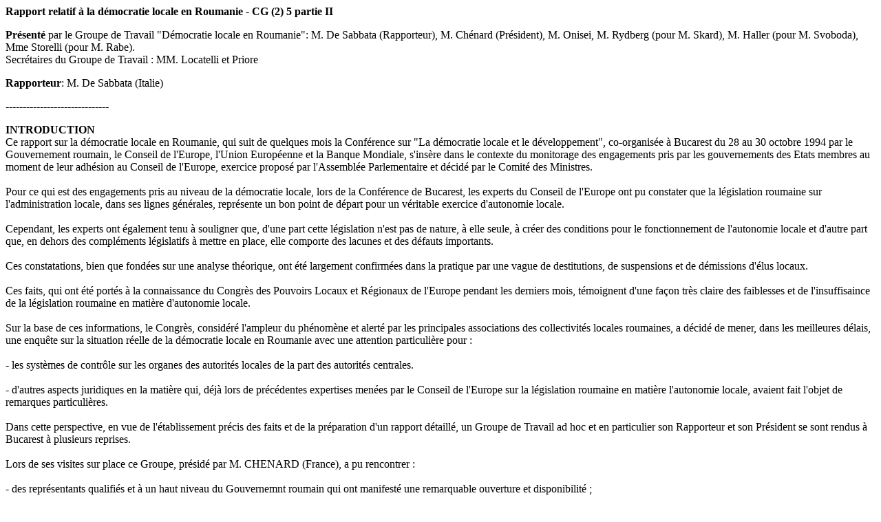

--- FILE ---
content_type: text/html;charset=UTF-8
request_url: https://rm.coe.int/rapport-relatif-a-la-democratie-locale-en-roumanie-30-mai-1er-juin-199/1680719cd7
body_size: 22153
content:
<html><head><title>Title</title><META http-equiv="Content-Type" content="text/html; charset=UTF-8"></head><body>  <p class="COE_Titre">
    <b>Rapport relatif à la démocratie locale en Roumanie - CG (2) 5 partie II</b>
  </p>
  <p>
    <b>Présenté </b>par le Groupe de Travail &quot;Démocratie locale en Roumanie&quot;: M. De Sabbata (Rapporteur), M. Chénard (Président), M. Onisei, M. Rydberg (pour M. Skard), M. Haller (pour M. Svoboda), Mme Storelli (pour M. Rabe).<br>Secrétaires du Groupe de Travail : MM. Locatelli et Priore
  </p>
  <p>
    <b>Rapporteur</b>: M. De Sabbata (Italie)<br>
  </p>
  <p>
    ------------------------------
  </p>
  <p>
    <b>INTRODUCTION</b><br>Ce rapport sur la démocratie locale en Roumanie, qui suit de quelques mois la Conférence sur &quot;La démocratie locale et le développement&quot;, co-organisée à Bucarest du 28 au 30 octobre 1994 par le Gouvernement roumain, le Conseil de l'Europe, l'Union Européenne et la Banque Mondiale, s'insère dans le contexte du monitorage des engagements pris par les gouvernements des Etats membres au moment de leur adhésion au Conseil de l'Europe, exercice proposé par l'Assemblée Parlementaire et décidé par le Comité des Ministres.<br><br>Pour ce qui est des engagements pris au niveau de la démocratie locale, lors de la Conférence de Bucarest, les experts du Conseil de l'Europe ont pu constater que la législation roumaine sur l'administration locale, dans ses lignes générales, représente un bon point de départ pour un véritable exercice d'autonomie locale.<br><br>Cependant, les experts ont également tenu à souligner que, d'une part cette législation n'est pas de nature, à elle seule, à créer des conditions pour le fonctionnement de l'autonomie locale et d'autre part que, en dehors des compléments législatifs à mettre en place, elle comporte des lacunes et des défauts importants.<br><br>Ces constatations, bien que fondées sur une analyse théorique, ont été largement confirmées dans la pratique par une vague de destitutions, de suspensions et de démissions d'élus locaux.<br><br>Ces faits, qui ont été portés à la connaissance du Congrès des Pouvoirs Locaux et Régionaux de l'Europe pendant les derniers mois, témoignent d'une façon très claire des faiblesses et de l'insuffisaince de la législation roumaine en matière d'autonomie locale.<br><br>Sur la base de ces informations, le Congrès, considéré l'ampleur du phénomène et alerté par les principales associations des collectivités locales roumaines, a décidé de mener, dans les meilleures délais, une enquête sur la situation réelle de la démocratie locale en Roumanie avec une attention particulière pour :<br><br>- les systèmes de contrôle sur les organes des autorités locales de la part des autorités centrales.<br><br>- d'autres aspects juridiques en la matière qui, déjà lors de précédentes expertises menées par le Conseil de l'Europe sur la législation roumaine en matière l'autonomie locale, avaient fait l'objet de remarques particulières.<br><br>Dans cette perspective, en vue de l'établissement précis des faits et de la préparation d'un rapport détaillé, un Groupe de Travail ad hoc et en particulier son Rapporteur et son Président se sont rendus à Bucarest à plusieurs reprises.<br><br>Lors de ses visites sur place ce Groupe, présidé par M. CHENARD (France), a pu rencontrer&nbsp;:<br><br>- des représentants qualifiés et à un haut niveau du Gouvernemnt roumain qui ont manifesté une remarquable ouverture et disponibilité ;<br><br>- des maires suspendus et destitués dont les cas avaient été sélectionnés par des experts juristes du Groupe de Travail, sur la base de questionnaires spécifiques, comme étant particulièrement significatifs des problèmes observés ;<br><br>- des représentants de l'Association des présidents des Judets de Roumanie et de la Fédération des municipalités roumaines.<br><br>Parallèlement à ces rencontres, les experts du Groupe de Travail ont accompli :<br><br>- une recherche approfondie auprès des instances de contentieux administratif et des autorités judiciaires roumaines concernées ;<br><br>- une étude de droit concernant la législation en vertu de laquelle ont été accomplis les actes de destitution et de suspension des organes élus de la part des autorités administratives centrales ;<br><br>- une analyse globale du cadre législatif roumain en matière d'autonomie locale qui, encore une fois, a mis en évidence l'absence de normes législatives en matière de finances locales, de propriété communale et régionale, de statut des élus locaux et du personnel local, de coopération intercommunale et de formation.<br><br>&nbsp;<br><b><br style=" font-weight:bold;">PARTIE I</b><br><b><br style=" font-weight:bold;">LE CONTROLE SUR LES ORGANES LOCAUX : LES EPISODES DE DESTITUTION, DE SUSPENSION ET DE DEMISSION DES MAIRES ROUMAINS</b><br><b><br style=" font-weight:bold;">I. LA SITUATION DE FACTO </b><br><br>Pendant la période de 1992 à 1995 les autorités administratives centrales roumaines ont destitué de leurs fonctions un grand nombre de maires et de conseillers locaux. D'autres maires ont été suspendus et d'autres encore ont présenté leur démission par écrit.<br><br>Cette situation peut être considérée dans le cadre général des organes élus lors des dernières éléctions locales en 1992 :<br><br>- nombre de maires élus en 1992 : 2951<br><br>- nombre de conseillers locaux élus en 1992 : 40178<br><br>Répartition des maires et des conseilleurs municipaux sortants par partis politiques<br>
  </p>
  <p>
    
  </p>
  <table cellspacing="0" border="0" width="90%" cellpadding="4">
    <tr>
      <td bgcolor="#ccd9ff" valign="top">
        <ul>
          <p align="center">
            <b>Partis</b>
          </p>
        </ul>
      </td>
      <td bgcolor="#ccd9ff" valign="top">
        <ul>
          <p align="center">
            <b>Conseillers municipaux</b>
          </p>
        </ul>
      </td>
      <td bgcolor="#ccd9ff" valign="top">
        <ul>
          <p align="center">
            <b>Maires</b>
          </p>
        </ul>
      </td>
    </tr>
    <tr>
      <td bgcolor="#ccd9ff" valign="top">
        <ul>
          <p align="left">
            Front du Salut Public<br><br>scindé par la suite en:
          </p>
        </ul>
      </td>
      <td valign="top">
        <ul>
          <p align="center">
            16.051
          </p>
        </ul>
      </td>
      <td valign="top">
        <ul>
          <p align="center">
            1.403
          </p>
        </ul>
      </td>
    </tr>
    <tr>
      <td bgcolor="#ccd9ff" valign="top">
        <ul>
          <p align="left">
            Parti Démocratique Social de Roumanie PDSR (Gouvernement)
          </p>
        </ul>
      </td>
      <td valign="top">
        <ul>
          <p align="center">
            -
          </p>
        </ul>
      </td>
      <td valign="top">
        <ul>
          <p align="center">
            502
          </p>
        </ul>
      </td>
    </tr>
    <tr>
      <td bgcolor="#ccd9ff" valign="top">
        <ul>
          <p align="left">
            Parti Démocrate PD (Opposition)
          </p>
        </ul>
      </td>
      <td valign="top">
        <ul>
          <p align="center">
            -
          </p>
        </ul>
      </td>
      <td valign="top">
        <ul>
          <p align="center">
            901
          </p>
        </ul>
      </td>
    </tr>
    <tr>
      <td bgcolor="#ccd9ff" valign="top">
        <ul>
          <p align="left">
            Convention Démocratique de Roumanie CDR ( Opposition)
          </p>
        </ul>
      </td>
      <td valign="top">
        <ul>
          <p align="center">
            8.337
          </p>
        </ul>
      </td>
      <td valign="top">
        <ul>
          <p align="center">
            255
          </p>
        </ul>
      </td>
    </tr>
    <tr>
      <td bgcolor="#ccd9ff" valign="top">
        <ul>
          <p align="left">
            Parti Agraire PDAR (Opposition)
          </p>
        </ul>
      </td>
      <td valign="top">
        <ul>
          <p align="center">
            4.532
          </p>
        </ul>
      </td>
      <td valign="top">
        <ul>
          <p align="center">
            70
          </p>
        </ul>
      </td>
    </tr>
    <tr>
      <td bgcolor="#ccd9ff" valign="top">
        <ul>
          <p align="left">
            Indépendants
          </p>
        </ul>
      </td>
      <td valign="top">
        <ul>
          <p align="center">
            2.743
          </p>
        </ul>
      </td>
      <td valign="top">
        <ul>
          <p align="center">
            670
          </p>
        </ul>
      </td>
    </tr>
    <tr>
      <td bgcolor="#ccd9ff" valign="top">
        <ul>
          <p align="left">
            Union Démocratique des Magyars UDMR (Opposition)
          </p>
        </ul>
      </td>
      <td valign="top">
        <ul>
          <p>
            2.606
          </p>
        </ul>
      </td>
      <td>
        <p>
          117
        </p>
      </td>
    </tr>
    <tr>
      <td bgcolor="#ccd9ff" valign="top">
        <p>
          Parti d'Unité Nationale Roumain PUNR (Gouvernement)
        </p>
      </td>
      <td>
        <p>
          1.510
        </p>
      </td>
      <td>
        <p>
          38
        </p>
      </td>
    </tr>
  </table>
  <p>
    <br>
    Les chiffres relatifs aux organes locaux qui ont subi une procédure de destitution ou de suspension, ou qui ont présenté spontanémment leurs démissions peuvent être ainsi résumés&nbsp;:<br><br>- nombre de maires ayant fait l'objet d'une enquête : 578 (20%)<br><br>- nombre des maires dont les Préfets a demandé la destitution : 205<br><br>- dont destitutés par le Gouvernement : 133 (4,8%)<br><br>- dont rétablis après recours auprès du contencieux administratif : 3<br><br>- dont appartenant aux partis au gouvernement : 17<br><br>- dont appartenant aux partis d'opposition ou indépendants : 116<br><br>- nombre de maires suspendus par les Préfets : environ 50 (2%)<br><br>- nombre de maires ayant démissionné : 264 (10%)<br><br>- nombre de conseillers locaux révoqués : 98 (0,22%)<br><br>&nbsp;<br><font color="#335499"><b><br style=" font-weight:bold; color:#335499;"></b></font><b><font color="#003333">II. LES TEXTES NORMATIFS ROUMAINS EN MATIERE D'AUTONOMIE LOCALE </font></b><font color="#003333"><br style=" color:#003333;"><b><br style=" font-weight:bold; color:#003333;">1. Avant-propos</b><br style=" color:#003333;"></font><br>D'un point de vue général, il faut observer que les raisons qui sont à la base des épisodes de destitution, de suspension et de démission d'un nombre aussi élévé d'élus locaux peuvent être expliquées par :<br><br>- la carence du cadre législatif roumain en matière d'autonomie locale ;<br><br>- la non conformité de certaines dispositions de la législation roumaine en matière d'autonomie locale avec les principes fondamentaux contenus dans la Charte européenne de l'autonomie locale ;<br><br>- une utilisation impropre de l'arsenal législatif existant de la part des autorités administratives centrales et judiciaires et dans certains cas non conformes aux principes de la Convention européenne des droits de l'homme ;<br><br>D'un point de vue pratique, il est important de remarquer que :<br><br>- la Constitution, la Loi sur l'administration publique locale n° 69/1991 et la Loi n° 70/1991 sur les élections locales, constituent les seuls textes normatifs actuellement en vigueur qui régissent directement le cadre général de l'organisation de la démocratie locale en Roumanie&nbsp;;<br><br>- en Roumanie, à l'heure actuelle, il n'existe pas encore de textes normatifs sur la propriété communale et régionale, sur les finances locales, sur les statuts et la formation des élus et des fonctionnaires locaux ;<br><br>- dans cette situation de carence législative il est très facile pour les élus locaux de commettre des erreurs dont l'appréciation est laissée aux représentants du Gouvernement, dans le cadre d'un pouvoir discrétionnaire presque absolu et de lois le légitimant ;<br><br>- aucune action systématique n'a été entreprise en action de formation ni des élus ni des fonctionnaires locaux, malgré les opportunités offertes par les institutions internationales.<br><font color="#335499"><b><br style=" font-weight:bold; color:#335499;"></b></font><b><font color="#003333">2. La Constitution</font></b><font color="#003333"><br style=" color:#003333;"></font><br>Les disposition de la Constitution en matière d'autonomie locale établissent que l'administration publique dans les unités administratives et territoriales, les communes et les villes, est fondée sur le principe de l'autonomie locale et sur celui de la décentralisation des services publics, <u>(article 119)</u>.<br><br>La Constitution prévoit que les organes locaux sont :<br><br>- les conseils locaux et les maires, élus dans les conditions de la loi, pour les communes et les villes ;<br><br>- les conseils départementaux, qui coordonnent l'activité des conseils communaux et des villes en vue de la mise en place des services publiques d'intérêt régional, pour les départements, <u>(articles 120 et 121)</u>.<br><br>Au niveau central périphérique la Constitution établie que le Gouvernement nomme un préfet dans chaque département et dans la municipalité de Bucarest.<br><br>Le préfet est le représentant du Gouvernement sur le plan local et il dirige les services publics décentralisés des ministères et des autres organes centraux dans les unités administratives territoriales, <u>(paragraphes 1, 2 et 3 de l'article 122)</u>.<br><br>Pour ce qui est du contrôle des autorités locales, la Constitution établie que le préfet peut attaquer devant l'instance de contentieux administratif, un acte du conseil départemental, du conseil local ou du maire, au cas où il considère l'acte illégal (art. 122, par. 4).<br><br>A ce propos il faut observer qu'il s'agit là d'un simple contrôle sur les actes et pas d'un contrôle sur les personnes.<br><font color="#335499"><b><br style=" font-weight:bold; color:#335499;"></b></font><b><font color="#003333">3. Les dispositions de la Loi sur l'administration publique locale n° 69/1991 relatives au contrôle des organes locaux</font></b><font color="#003333"><br style=" color:#003333;"></font><br>Etant donné que l'intérêt principal de ce rapport est représenté par la vague de destitutions, suspensions et démissions d'élus locaux roumains, dans ce paragraphe seront examinées essentiellement les dispositions concernant le contrôle sur les autorités locales de la part des autorités centrales.<br><br>Dans la Loi sur l'administration publique locale les principes concernant <u>le contrôle sur les actes des autorités locales sont énoncés dans les articles 12, 88, 100 litt.b et 101</u> ; par contre les principes concernant <u>le contrôle sur les personnes sont établis par les articles 33, 34, 35, 41 et 46</u>.<br><br>Les décisions de destitution et de suspension des élus locaux ont donc été adoptées en vertu des articles concernant le contrôle sur les personnes.<br><br>Les articles 34, aux litt. b et c, établissent en effet que le Conseil municipal peut être dissout et le maire destitué, par le biais d'une décision du Gouvernement suite à une proposition motivée du préfet, si ces organes : (...)<br><br>- adoptent des décisions contrevenant aux intérêts de l'Etat ou violent l'ordre de droit ;<br><br>- compromettent par mauvaise volonté les intérêts de la commune ou de la ville.<br><br>L'article 35 prévoit que les conseillers locaux peuvent être destitués selon la même procédure s'ils commettent des actes contraires à la Constitution et aux lois ou compromettent de mauvaise fois les intérêts de la commune ou de la ville.<br><br>L'article 46 de la Loi 69/1991 établi que le préfet peut déclarer la suspension du maire pendant une enquête de caractère judiciaire.<br><br>D'autre part, le statut des actes des collectivités locales ou régionales n'est clairement précisé nulle part. Il ne s'agit pas à proprement parler d'une lacune de la loi, mais cette absence de statut des actes des collectivités locales pourrait être considéré comme une zone d'ombre du droit roumain, dont l'éclaircissement pourrait apporter une contribution utile à la solution du problème qui nous occupe.<br><br>Suite à cette présentation synthétique des dispositions qui régissent le contrôle sur les collectivités locales, nous tenons ici, sans entrer dans une étude détaillée des dispositions précitées de la loi 69/91, à remarquer une particularité de la loi 69/91 que, pour notre part, nous considérons comme une incohérence.<br><br>En effet, la Constitution roumaine à l'article 122, comme nous l'avons vu, qui définit dans les grandes lignes le rôle des Préfets, traite à son paragraphe 4 de la possibilité pour le Préfet d'attaquer devant les tribunaux les actes des collectivités locales.<br><br>Par contre, <u>aucune mention n'est faite dans la Constitution à propos du contrôle sur les personnes et à une procédure de suspension ou de destitution des organes élus</u>.<br><br>En effet, l'existence dans la loi 69/91 à la fois de dispositions relatives au contrôle sur les actes (articles 12, 88, 100 lit.b et 101) et au contrôle sur les personnes (articles 33, 34, 35, 41 et 46) n'est pas incompatible avec le concept d'autonomie locale, mais, en règle générale, le contrôle exercé sur les personnes devrait être subsidiaire au contrôle exercé sur les actes, et même perçu comme une sorte d<u>'<i>extrema ratio</i></u>.<br><br>Nous pensons pouvoir affirmer que la loi 69/91 suit la même logique, puisque dans les dispositions générales de cette loi (Chapitre I), seul le contrôle des actes des collectivités locales est prévu par l'article 12, à l'exclusion d'une procédure de contrôle sur les personne.<br><br>C'est pourtant sur ce point que nous estimons que la législation roumaine souffre d'une certaine incohérence. Le contrôle le plus commun - qui devrait être prioritaire en ce sens d'une part qu'il est le moins attentatoire au principe de l'autonomie locale, et d'autre part suivant une interprétation systématique de la loi 69/91 -, <u>le contrôle sur les actes, implique pour les autorités administratives (en l'occurrence le Préfet), une procédure moins facile que le contrôle sur les personnes</u>.<br><br>En effet le contrôle sur les actes, s'il est initié par le Préfet conformément à la compétence que lui confèrent les articles 122 par. 4 de la Constitution, ainsi que 12 et 100 lit. b de la loi 69/91, et selon la procédure prévue par l'article 101 de la loi 69/91, dépend ensuite de la décision des tribunaux compétents.<br><br>Inversement, le contrôle sur les personnes est, conformément aux dispositions de l'article 34 et 41, exercé directement par l'autorité administrative, avec <i>a posteriori</i> une possibilité de recours pour les personnes concernées devant les tribunaux.<br><br>C'est ce caractère inversement proportionnel entre la lourdeur des procédures et l'ampleur de l'atteinte à l'autonomie locale que nous qualifions d'incohérence.<br><br>Nous comprenons dès lors -et l'étude de la pratique le montrera très clairement - que l'autorité administrative soit peu encline à utiliser la procédure la plus lourde et, que par conséquent, elle ait recourt systématiquement à une procédure plus simple pour elle, mais qui se trouve, en particulier lorsqu'elle est utilisée en priorité sur la procédure du contrôle sur les actes, être en contradiction avec le principe général du droit qu'est la proportionnalité des mesures, ainsi que plus particulièrement avec l'article 8 de la Charte européenne de l'autonomie locale, et même avec l'article 122 de la Constitution.<br><br>Il nous paraît donc souhaitable, que cette incohérence de la loi 69/91 soit corrigée dans les plus brefs délais, ce qui nous l'espérons permettrait le développement d'une pratique plus conforme aux standards européens en matière d'autonomie locale.<br><br>Parmi les dispositions considérées de la loi 69/91, il est d'autres aspects qui mériteraient également d'être reconsidérés. Ainsi <u>les causes de destitution</u> prévues par l'article 34 lit. b) et c) - qui sont d'ailleurs, la pratique le montre, les causes les plus fréquemment invoquées pour prononcer la destitution - <u>font une part beaucoup trop large à des considérations d'opportunité</u>. Il nous paraît en particulier délicat pour le Préfet de juger &quot;<i>des intérêts de la ville ou de la commune</i>&quot; comme le prévoit le motif de destitution indiqué à la lettre c) de l'article 34.<br><br>Il semblerait que cet intérêt de la population est mieux garantit par des mécanismes d'élections démocratiques libres au niveau local, que par le jugement que peut faire une autorité administrative non élue par cette population locale et dont elle serait censée représenter les intérêts.<br><br>Puisque nous sommes convaincus du contraire, nous estimons que cette situation n'est pas conforme aux principes démocratiques garantissant l'autonomie locale.<br><br>Enfin, toujours dans cette analyse sommaire des termes de la loi 69/91 en ce qui concerne le contrôle que peut exercer l'autorité administrative sur les personnes, <u>l'article 46 qui concerne la suspension des maires nous paraît trop imprécis lorsqu'il utilise les termes &quot;<i>d'enquête judiciaire</i></u>&quot;. Selon les experts roumains que nous avons consultés, ce principe n'est d'ailleurs pas clairement défini en droit roumain. Il nous semble d'autre part, notamment par analogie avec des dispositions qui existent dans d'autres législations nationales, qu'<u>il serait plus précis d'utiliser le terme <i>&quot;d'enquête pénale</i></u>&quot;. Il s'agit certes d'une restriction du champ d'application de cet article, mais l'examen de la pratique à l'aune des standards européens en matière d'autonomie locale montre que le libellé actuel conduit en de nombreux cas à une application trop large de cet article.<br><br>A ce sujet il nous paraît également important de relever que l'article 46 de la Loi 69/1991 ne précise d'aucune manière quel est le moment initial d'une enquête judiciaire de caractère pénal. Cette lacune offre la possibilité au Préfet de procéder à la suspension d'un maire en dehors d'un véritable exercice de l'action pénale de la part des parquets et donc sans tenir compte des garanties que le code de procédure pénale prévoit en matière de défense dans le cas de mise en examen d'un citoyen en conformité aux principes exprimés dans la Convention européenne des droits de l'homme.<br><font color="#335499"><b><br style=" font-weight:bold; color:#335499;"></b></font><b><font color="#003333">4. Les dispositions de la Loi 69/1991 dans le cadre des principes établis par la Charte européenne de l'autonomie locale </font></b><font color="#003333"><br style=" color:#003333;"><br style=" color:#003333;"></font>La Charte européenne de l'autonomie locale, dans son article 3 établie que &quot;<i>Par autonomie locale, on entend le droit et la capacité effective pour les collectivités locales de régler et de gérer, dans le cadre de la loi, sous leur propre responsabilité et au profit de leurs populations, une part importante des affaires publiques</i>&quot;.<br><br>De manière conséquente à cette définition générale, l'article 8 de la Charte définit le &quot;C<i>ontrôle administratif des actes des collectivités locales</i>&quot;.<br><br>Il faut ainsi immédiatement relever que seul le contrôle sur les actes des collectivités locales est envisagé, à l'exclusion de toute forme de contrôle portant sur la personne de leurs agents. Non que la question du statut des élus locaux soit éludée par la Charte; c'est au contraire l'article 7 qui dispose que &quot;<i>Le statut des élus locaux doit assurer le libre exercice de leur mandat</i>&quot;. On constate donc que la Charte demande à ce qu'aucune entrave, d'ordre matériel ou réglementaire, ne soit mise à l'exercice du mandat des élus.<br><br>Au delà de ces considération préliminaires, nous constatons que pour ce qui est du contrôle des organes locaux, l'article 8 de la <i>Charte européenne de l'autonomie locale</i> pose trois principes fondamentaux :<br><br>Le premier principe, énoncé au paragraphe 1, prévoit que &quot;<i>Tout contrôle administratif sur les collectivités locales ne peut être exercé que selon les formes et dans les cas prévus par la Constitution ou par la loi.</i>&quot;<br><br>Comme nous l'avons relevé dans les chapitres précédents, la Constitution roumaine prévoit que le préfet peut effectivement attaquer devant les tribunaux les actes des conseils de Judet, des conseils communaux ou des maires s'il considère ces actes illégaux.<br><br>Toutefois, aucune disposition de la Constitution ne concerne la suspension ou la destitution des élus locaux ou régionaux. Dans cette optique, <u>nous constatons que les épisodes de destitution et de suspension des élus locaux de la part des autorités centrales ne relève en tous cas pas d'un &quot;<i>cas prévu par la Constitution</i><b>&quot;.</b></u><br><br>Le second principe concernant le contrôle administratif des actes des collectivités locales est posé par le paragraphe 2 qui stipule que &quot;<i>Tout contrôle administratif des actes des collectivités locales ne doit normalement viser qu'à assurer le respect de la légalité et des principes constitutionnels. Le contrôle administratif peut, toutefois, comprendre un contrôle de l'opportunité exercée par des autorités de niveau supérieur en ce qui concerne les tâches dont l'exécution est déléguée aux collectivités locales.</i>&quot;<br><br>En effet, <u>la situation en Roumanie va largement au delà d'un simple contrôle de légalité des actes</u>. La raison en est que les dispositions de l'article 34 lit. b) et c) prévoient explicitement un contrôle d'opportunité pour décider de la dissolution d'un Conseil local.<br><br>Une telle disposition est difficilement compatible avec le principe de l'article 8 par. 2. de la <i>Charte européenne de l'autonomie locale</i>. La pratique actuelle des autorités administratives roumaines et l'usage très large qui est fait de ces dispositions pour prononcer la destitution de Maires selon l'art. 41 de la loi 69/91 montrent que ces dispositions conduisent à des violations régulières des principes contenus dans la <i>Charte européenne de l'autonomie locale</i> et doivent en conséquence être révisées dans les meilleurs délais.<br><br>Le troisième principe, et c'est nous semble-t-il en nous basant sur celui-ci qu'il sera le plus aisé de rechercher une solution à la crise actuelle de l'autonomie locale en Roumanie, est celui de la <u>proportionnalité des mesures de contrôle</u>. En effet, le paragraphe 3 pose le principe du &quot;<i>Respect d'une proportionnalité entre l'ampleur de l'intervention de l'autorité de contrôle et l'importance des intérêts qu'elle entend préserver.</i>&quot; En d'autres termes, ce principe commande à l'autorité, lorsqu'elle intervient par le biais d'un contrôle administratif, de faire usage des mesures propres à atteindre le but recherché sans pour autant porter atteinte à d'autres intérêts adjacents.<br><br>Selon cette mesure, la pratique des autorités administratives roumaines nous paraît plus que contestable ; en effet, la destitution d'un Maire porte certainement atteinte au principe de l'autonomie locale. Certains cas exceptionnels peuvent justifier cette atteinte. Dans la plupart des autres cas par contre, des mesures moins attentatoires au principe de l'autonomie locale, comme la substitution des actes ou le recours contre le ou les acte(s) considérés comme illégaux, doivent être envisagées.<br><br>La loi 69/91 prévoit expressément à ses articles 12, 100 lit. b et surtout 101, que le Préfet peut attaquer un acte des autorités locales pour cause d'illégalité.<br><br>Or la pratique montre que la destitution des organes est systématiquement préférée à une action contre leurs actes considérés comme illégaux. Ainsi <u>ce principe de la proportionnalité de l'intervention de l'autorité administrative dans l'exercice de ses mesures de contrôle n'est actuellement pas respecté en Roumanie.</u><br><br>Ce bref examen des principes posés par la<i> Charte européenne de l'autonomie locale</i> en ce qui concerne le contrôle des actes des collectivités locales, mais que nous avons examiné par analogie dans la situation roumaine au contrôle qui est exercé sur les organes - en particulier les maires - des collectivités locales roumaines, montre que la situation actuelle est en contradiction avec les principes de la Charte.<br><font color="#003333"><b><br style=" font-weight:bold; color:#003333;">5. Les dispositions d'autres lois prévoyant la destitution des maires</b><br style=" color:#003333;"></font><br>Nous n'avons bien entendu pas eu la possibilité de nous livrer à une analyse exhaustive de l'ensemble de la législation roumaine. Certaines des lois les plus souvent invoquées pour prononcer la destitution des Maires nous ont cependant paru mériter un examen plus détaillé. Il apparaît ainsi que dans l'Arrêt Gouvernemental 728/1992 relatif à l'application de la Loi 18/1991 sur le fonds foncier, l'article 17 § 2 stipule que :<br><i><br style=" font-style:italic;">&quot;Si le Maire contrevient à l'intérêt général de l'Etat, il doit être destitué selon la procédure de l'article 41 de la loi 69/91&quot;.</i><br><br>Outre le fait, critiquable et déjà critiqué, qu'un tel motif laisse une grande latitude dans l'appréciation de la légalité des comportements des Maires, <u>il nous paraît pour le moins curieux qu'un Arrêt Gouvernamental traitant du fonds foncier fournisse également au juge des instructions relatives à la destitution de Maires</u>, conséquence grave s'il en est. La loi devra veiller à ce que la propriété foncière soit correctement répartie; or la destitution d'un Maire est une question sans effet direct sur l'attribution des parcelles immobilières. Les principes de la systématique juridique tels qu'ils existent dans un état de droit, ne sont pas respectés par l'insertion de cette disposition dans la loi 18/91.<br><br>N'ayant analysé que quelques unes des lois roumaines, nous ignorons si des injonctions similaires sont données aux juges dans d'autres lois roumaines. Nous tenons cependant à souligner que <u>la sanction de la destitution d'un Maire est une sanction extrêmement grave et qui ne peut que rester exceptionnelle. En conséquence, elle ne devrait pas se trouver dispersée en différents endroits de la législation roumaine</u>.<br><font color="#335499"><b><br style=" font-weight:bold; color:#335499;"></b></font><b><font color="#003333">6. Premières conclusions</font></b><font color="#003333"><br style=" color:#003333;"></font><br>En conclusion de ce chapitre sur les textes normatifs roumains en matière d'autonomie locale, nous pensons par une analyse juridique comparative et rigoureuse, avoir permis de mettre en lumière une partie des difficultés que présente l'actuelle situation roumaine. Paradoxalement donc, une situation qui de prime abord est tout à fait alarmante en ce qui concerne le respect des standards européens en matière d'autonomie locale pourrait se révéler être la conséquence de certaines incohérence rédactionnelles de la loi 69/91, malheureusement amplifiées par la pratique. Le remède pourrait donc être plus accessible que le premier examen de la situation aurait pu le laisser craindre.<br><font color="#003333"><b><br style=" font-weight:bold; color:#003333;">III. L'APPLICATION DE LA LOI EN MATIERE DE CONTROLE SUR LES AUTORITES LOCALES PAR LES AUTORITES CENTRALES ROUMAINES</b><br style=" color:#003333;"></font><br>Suite à l'examen approfondi du cadre juridique roumain en matière d'autonomie locale, aux dispositions de la Charte européenne de l'autonomie locale concernant le contrôle sur les organes locaux et les reponses au questionnaire adressé aux maires suspendus ou destitués ce chapitre, de caractère plus pratique, tentera de mettre au clair <u>les effets concrets de l'application de la législation roumaine en matière de contrôle des organes élus des collectivités locales. </u><br><br>A ce sujet, il faut tout d'abord observer que même l'application de la Loi 69/1991 de la part des autorités centrales roumaines, dans un certain nombre de cas, nous paraît contestable pour différentes raisons.<br><font color="#335499"><b><br style=" font-weight:bold; color:#335499;"></b></font><b><font color="#000000">1. L'absence de proportionnalité</font></b><font color="#000000"><br style=" color:#000000;"></font><br>Les enquêtes réalisées auprès des Maires destitués font apparaître que dans la plupart des cas, la proposition de destitution n'a pas été précédée de procédures d'annulation des actes du Maire, tel que le prévoit l'article 101 de la loi 69/91. Or de nombreux actes de destitution, comme on peut d'ailleurs le relever dans les publications du moniteur officiel, invoquent des actes particuliers qui sont en infraction avec le droit roumain, (très souvent d'ailleurs la loi 18/91 sur le fonds foncier). <u>Le fait que les actes n'aient pas été attaqués pour illégalité conformément à la procédure prévue par l'article 101 de la loi 69/91 mais qu'ils soient ensuite invoqués au cours d'une procédure de destitution paraît contraire au principe de proportionnalité,</u> qui est un principe général de droit public.<br><br>Le Département de l'Administration Locale, confronté à cet argument, nous a fourni les statistiques suivantes. En 1994, 1092 actes de collectivités locales ou régionales ont été attaqués devant des Tribunaux par des Préfets ; il s'agit de :<br><br>- 44 actes de conseils de <i>Judet</i> ;<br><br>- 26 actes des commissions permanentes de <i>Judet</i>;<br><br>- 8 actes émanant de présidents de <i>Judets</i>;<br><br>- 790 actes de conseils locaux;<br><br>- 244 actes de maires.<br><br>Ces chiffres montrent donc qu'il existe bel et bien un contrôle administratif sur les actes des agents des collectivités locales. C'est une bonne chose, mais la statistique montre cependant que le respect du principe de proportionnalité par une utilisation graduelle des sanctions administratives n'est pas pour autant respectée. En effet, les décisions des Conseils locaux sont beaucoup plus souvent portées devant le juge que les décisions prises par les Maires. Or ce sont les Maires qui sont très souvent destitués, et que rarement des Conseillers locaux ou même des Conseils locaux intégralement. On pourrait donc en conclure que le contrôle administratif sur les actes des organes et le contrôle exercé sur la personne des organes ne sont pas nécessairement liés.<br><font color="#335499"><b><br style=" font-weight:bold; color:#335499;"></b></font><b><font color="#000000">2. Le caractère &quot;secret&quot; des procédures</font> </b><br><br>L'enquête réalisée auprès des Maires destitués et suspendus a permis d'établir que :<br><br>- <u>dans un grand nombre de cas, les Maires destitués n'ont pas été informés de leur sort par une communication officielle, mais ont appris la nouvelle d'une source extérieure, comme notamment la presse</u>.<br><br>- <u>ce n'est souvent que devant l'instance auprès de laquelle il a fait appel que l'élu victime d'une décision administrative est informé de l'ensemble des chefs d'accusation portés contre lui.</u><br><br>- <u>sur la base d'un silence de la loi à ce sujet, dans aucun cas de destitution ou de suspension des élus locaux la décision administrative a été motivée par les autorités competentes.</u><br><br>Dans cette perspective, nous estimons que les procédures administratives relatives à la suspension et à la destitution des élus locaux mentionnées ci-dessus sont inadmissibles dans un Etat de droit.<br><font color="#335499"><b><br style=" font-weight:bold; color:#335499;"></b></font><b><font color="#003333">3. La suspension des maires en dehors d'une enquête judiciaire </font></b><font color="#003333"><br style=" color:#003333;"></font><br>Les décisions de suspension en particulier, ne semblent pas toujours respecter les termes de la loi 69/91. Ainsi il semble que certains maires (au moins 19 cas ont été identifiés) auraient été suspendus en l'absence de toute &quot;<i>enquête judiciaire</i>&quot; ouverte contre eux. Cela revient à dire que le Préfet a alors agit en contradiction avec l'article 46 de la loi 69/91. Un tel comportement de certains Préfets peut trouver son origine dans une confusion entre les termes de l'article 35 qui prévoient que <i>&quot;le Préfet peut suspendre de ses fonctions toute personne dont il a demandé la démission</i>&quot;, et la disposition de l'article 46 qui prévoit que <i>&quot;Le Préfet peut décider la suspension de fonction du maire, pendant une enquête judiciaire.</i>&quot; En ce qui concerne la suspension de Maires, c'est l'article 46 exclusivement qui doit s'appliquer. En effet l'article 35 concerne les membres des conseils locaux, et à ce titre ne devrait pas s'appliquer aux Maires ; les seules dispositions concernant les conseillers locaux qui sont applicables aux maires sont celles contenues à l'article 34 lit. b et c auxquelles l'article 41, consacré aux maires, renvoie mais il n'existe aucun renvoi de ce type en direction de l'article 35. De plus selon le principe général du droit <i>lex specialis derogat generali</i>, l'article 46 devrait, en cas de doute, primer sur l'article 35. Malheureusement, certaines décisions - notamment une décision 65/19 VII 1994-dos.690/94 de la Cour d'appel de Iasi - considèrent que le Préfet peut suspendre toute personne avant sa destitution; cela revient à faire primer l'article 35 sur l'article 46, même pour ce qui est des Maires.<br><font color="#003333"><b><br style=" font-weight:bold; color:#003333;">4. L'absence de recours effectif contre les décisions </b><br style=" color:#003333;"></font><br>Il s'agit là d'un problème très sérieux. Contrairement cependant à d'autres problèmes examinés, la difficulté ne provient pas de l'interprétation d'une disposition particulière de la loi 69/91, mais d'une combinaison de facteurs qui rendent l'accès à un recours fort délicat.<br><br>Tout d'abord, <u>l'absence de communication détaillée des motivations d'une destitution ou d'une suspension, et l'absence d'indication de l'existence de procédure de recours et des délais dans lesquels il convient de les interjeter a conduit certains Maires</u> - comme ils l'ont indiqué par écrit en réponse au questionnaire élaboré par les experts du Conseil de l'Europe - <u>à ne pas formuler de recours contre la décision</u>. Une jurisprudence constante de la Cour européenne des droits de l'homme indique que la connaissance par une personne accusée des voies de recours existantes contre l'accusation portée contre elle est un préalable nécessaire à l'existence d'un droit de recours effectif.<br><br>Ensuite, <u>de nombreux maires n'ont pas les moyens financiers de formuler un recours</u>. Il ne s'agit, lorsque les maires invoquent des difficultés financières, pas uniquement des frais inhérents à la procédure, mais de la conséquence d'une interprétation fort restrictive qui est donnée de l'article 37 de la loi 69/91 <i>in fine</i> qui stipule que <i>&quot;Pour toute la durée du mandat du maire et du maire adjoint, le contrat de travail de ceux-ci dans les régies autonomes, les sociétés commerciales à capital d'Etat ou dans les institutions budgétaires est suspendu.</i>&quot; Si la <i>ratio</i> de cette disposition est clairement compréhensible, une difficulté concrète se pose dans les cas de suspension du mandat de maire, décidée par le Préfet conformément à l'article 46 de la loi. En effet, la suspension ne correspond pas à la fin de la durée du mandat, et les maires qui choisissent d'exercer une activité économique pendant la période de suspension du mandat sont d'office considérés par l'autorité administrative comme ayant renoncé à l'exercice de leur mandat. Il s'agit là d'une interprétation abusive, nous semble-t-il, de la disposition de l'article 37, qui si elle ne viole pas la lettre de cette disposition, en travestit cependant l'esprit. <u>La conséquence pour de nombreux maires qui sont privés de revenus durant la durée de leur suspension, est de renoncer à interjeter un recours pour cette raison économique et préférer retrouver un emploi.</u><br><br>Un autre obstacle à l'existence à un recours effectif, contre la procédure de destitution cette fois, est la conséquence de l'organisation de nouvelles élections dans un délai de 60 jours après le prononcé de la décision de destitution. Or un recours judiciaire n'a pratiquement aucune chance d'aboutir dans ce délai. Le problème ici est multiple. D'une part, il n'est pas certain que le renvoi de l'article 41 à l'article 34 de la loi 69/91 inclut la question de l'organisation de nouvelles élections dans un délai de 60 jours. L'article 34 vise en effet le cas de la dissolution du Conseil local, cas dans lequel il n'existe plus d'autorités locales pour exercer leurs fonctions. Dans le cas d'un Maire dont le mandat n'est pas terminé de manière certaine, l'article 41 <i>in fine</i> de la loi 69/91 ne prévoit pas l'organisation de nouvelles élections, mais la désignation par le Conseil local d'un Maire adjoint appelé à exercer les fonctions de Maire dans l'intérim. L'intérêt du bon fonctionnement de la collectivité locale permet certes de comprendre la nécessité pour la collectivité de limiter les périodes de vacances du pouvoir ou d'incertitude quant à sa titularité. On conçoit cependant aisément qu'il sera difficile au juge de trancher, dans le cas où le maire viendrait à gagner son recours contre l'autorité administrative, alors que dans le même temps un autre maire a été élu, pour décider lequel des intérêts privilégier. Dans un cas, un maire destitué a été rétabli dans se droits patrimoniaux (salaire), mais n'a pas eu le droit de récupérer son mandat de maire, le juge ne trouvant pas motif dans l'illégalité de la décision ayant motivé la destitution du (premier) maire pour invalider l'élection du second maire. Il est exact que s'il existe une causalité de fait entre les deux situations, il est difficile d'établir le lien juridique permettant d'invalider la nouvelle élection.<br><br>Plus grave encore, est l'attitude d'un certain nombre de juridictions qui rejettent l'action de maires destitués parce que de nouvelles élections ont déjà eu lieu, et qu'elles considèrent en conséquence le recours sans objet (c'est notamment l'attitude de la Cour suprême de Justice dans un arrêt No 534/94). Une telle attitude est bien entendu inadmissible du point de vue d'un Etat de droit et constitue un <u>évident déni de justice</u> à l'égard du maire destitué. Un moyen d'éviter cet écueil est pour les maires destitués de demander, parallèlement à leur recours contre la décision de destitution, une mesure conservatoire consistant en la suspension de la procédure relative à de nouvelles élections. La Cour Suprême de Justice admet une telle requête (par exemple la décision 728/3X de 1994), mais ce n'est pas le cas de toutes les cours d'Appel régionales.<br><br>Dans cette même perspective nous estimons qu'il n'est pas admissible que la candidature d'un maire à des nouvelles élections locales soit rejetée du fait qu'il a fait l'objet d'un acte administratif de destitution ou de suspension de la part de autorités centrales.<br><font color="#335499"><b><br style=" font-weight:bold; color:#335499;"></b></font><b><font color="#003333">5. Le rôle des Préfets </font></b><font color="#003333"><br style=" color:#003333;"></font><br>Certains commentaires que nous avons recueilli durant cette enquête montrent que d'aucun considèrent que les Préfets exercent un rôle excessif, notamment pour ce qui est des décisions de suspensions, qui relèvent de leur seule autorité. Nous avons certes vu que ces décisions ont, selon notre analyse, conduit à des violations de la loi 69/91 (voir le paragraphe 3 de ce chapitre), mais nous ne sommes pas persuadés que ce constat permette d'affirmer que les Préfets jouent nécessairement un rôle excessif. Par contre, nous pensons <u>qu'ils utilisent abusivement le contrôle sur les organes élus des collectivités locales</u> - et, les statistiques le montrent, en particulier les Maires - <u>au détriment du contrôle sur les actes des collectivités locales</u>. Nous expliquons pour notre part cette tendance par le fait que la procédure de contrôle sur les personnes se présente, du point de vue des Préfets comme une procédure de nature exclusivement administrative (elle ne devient judiciaire que si le maire démis de ses fonctions formule un recours auprès d'une juridiction compétente), alors que la procédure de contrôle sur les actes est nécessairement une procédure judiciaire, donc au résultat, du point de vue du Préfet, moins certain.<br><br>D'autre part, sur la base d'une analyse approfondie des dossiers relatifs aux maires qui ont fait l'objet d'un acte de suspension de la part du Préfet, nous avons constaté que dans certains cas la décision de suspension du maire a été adoptée le même jour, voire le jour précédent que l'ouverture de l'enquête judiciaire par la magistrature.<br><br>Cette situation nous a conduit à reconnaitre que, en certaines occasions, étant donné que selon la Constitution roumanie le Parquet est un organe judiciaire dépendant du pouvoir exécutif, pourrait subsister une sorte de confusion, voire de collusion, entre la foction administrative et la fonction juridictionnelle.<br><b><br style=" font-weight:bold;">&nbsp;</b><br><font color="#335499"><b><br style=" font-weight:bold; color:#335499;"></b></font><b><font color="#003333">PARTIE II</font></b><font color="#003333"><br style=" color:#003333;"><b><br style=" font-weight:bold; color:#003333;">LES RELATIONS INSTITUTIONNELLES ENTRE LES AUTORITES CENTRALES, FEDERALES ET/OU REGIONALES AVEC LES AUTORITES LOCALES : ETUDE DE DROIT COMPARE</b><br style=" color:#003333;"><b><br style=" font-weight:bold; color:#003333;">I. AVANT-PROPOS</b><br style=" color:#003333;"></font><br>La question des contrôles administratifs que peuvent exercer les autorités centrales (ou régionales dans les Etats fédéraux) sur les collectivités locales est certainement une des meilleures aunes de mesure de la portée et de l'effectivité de l'autonomie locale dans un Etat européen. <u>Le Congrès des Pouvoirs Locaux et Régionaux de l'Europe consacre d'ailleurs des travaux à l'étude des &quot;<i>relations institutionnelles entre les autorités centrales et régionales et les autorités régionales</i>&quot; dans le cadre du <i>Groupe de travail chargé du suivi et de la mise en oeuvre de la &quot;Charte européenne de l'autonomie locale&quot;</i>.</u><br><br>Ces travaux soulignent l'importance qu'il faut accorder à ces questions relativement techniques, mais dont la réponse conditionne dans la pratique le degré d'autonomie dont jouissent les collectivités décentralisées.<br><br>Tous les pays, sans exception, connaissent une ou plusieurs formes de contrôle administratif des collectivités locales. Survolons brièvement les dispositions et la pratique de différents Etats européens.<br><br>&nbsp;<br><font color="#335499"><b><br style=" font-weight:bold; color:#335499;"></b></font><b><font color="#003333">II. LES CAS, LES TYPES ET LES CARACTERISTIQUES POLITIQUES ET JURIDIQUES DU CONTROLE SUR LES AUTORITES LOCALES DANS CERTAINS ETATS MEMBRES DU CONSEIL DE L'EUROPE</font></b><font color="#003333"><br style=" color:#003333;"><br style=" color:#003333;"></font>En Allemagne, la législation allemande A prévu un contrôle de la légalité, qui peut porter sur tous les actes des collectivités locales, mais n'est pas automatique. Ce contrôle s'exerce principalement sur les actes; il peut cependant dans certains <i>Länder</i>, si le contrôle sur les actes s'avère systématiquement insuffisant et conduit à des violations répétées de la loi par les organes communaux, mener à une procédure de substitution des autorités locales, par la nomination d'un commissaire. Le contrôle s'exerce ainsi selon la gradation suivante:<br><br>- droit de l'autorité à demander à être informée ;<br><br>- désapprobation manifestée par l'autorité de contrôle d'un acte d'une collectivité locale ;<br><br>- demande aux organes judiciaires l'annulation de l'acte controversé ;<br><br>- en cas de non exécution de la décision judiciaire, substitution dans la prise de décision et exécution forcée ;<br><br>- en cas de violation systématique de la loi par les autorités locales et de refus d'y remédier, l'autorité de contrôle peut imposer la nomination d'un commissaire qui prendra en charge une partie ou la totalité des tâches de la commune. &quot;<i>Vu la gravité d'une telle ingérence dans les affaires communales, l'autorité de contrôle ne peut recourir à cette mesure que dans des limites très strictes</i>.&quot;<br><br>- Dans certains <i>Länder</i>, il est même possible pour l'autorité de contrôle de demander la destitution du Maire, mais uniquement après que toutes les mesures précédentes se soient révélées inefficaces.<br><br>On retiendra donc du système de contrôle tel qu'il existe en Allemagne, d'une part la panoplie fort complète d'instruments qu'il propose pour l'exercice de ce contrôle, et d'autre part la gradation de ces mesures, qui doivent être utilisées dans un strict respect du principe de proportionnalité. Les commentateurs relèvent cependant que &quot;<i>malgré l'apparente sévérité des moyens de contrôle étatiques, il est plutôt rare qu'une action de contrôle soit lancée à l'encontre d'une commune</i>.&quot;<br><br>Le système de contrôle administratif des collectivités locales en <u>Autriche</u>, ressemble fort, dans son principe et ses mécanismes, à celui décrit pour l'Allemagne. La suspension ou la dissolution d'une autorité locale est donc possible, mais elle doit être considérée comme une <i>ultima ratio</i>, à n'utiliser que lorsqu'aucun autre moyen pour assurer le respect de la loi ne fonctionne. Dans tous les cas de figure, le contrôle se limite à la légalité et ne peut porter sur l'opportunité des décisions. Enfin, la Constitution offre aux organes des collectivités locales à l'encontre desquelles s'exerce une procédure de contrôle des garanties procédurales, soit par le biais d'un recours à la Cour constitutionnelle, soit par un recours devant les juridictions administratives.<br><br>La Belgique, a allégé en 1984 la tutelle qui pesait sur les communes. Elle n'en reste pas moins &quot;<i>un des systèmes les plus contraignants d'Europe occidentale</i>&quot;. L'examen attentif des mécanismes de tutelle en Belgique permet en effet de mettre en évidence leur lourdeur et leur complexité. L'article 162 de la Constitution belge prévoit &quot;<i>l'intervention de l'autorité de tutelle ou du pouvoir législatif pour empêcher que la loi ne soit violée ou l'intérêt général blessé</i>&quot;. On constate donc que les textes fondamentaux en droit belge n'excluent pas, même si dans la pratique il est utilisé avec parcimonie, le recours à une forme de contrôle d'opportunité lorsqu'il s'agit d'apprécier les atteintes portées à l'intérêt général. Ce qui distingue pourtant fondamentalement ce système sévère de contrôle des procédures existant en Roumanie, c'est que la tutelle ne s'applique en Belgique que sur les actes des autorités locales, et ne permet pas à l'autorité de contrôle de prendre des mesures à l'encontre des organes des collectivités locales. D'autre part, la procédure de révision de l'article 162 de la Constitution sur lequel se fonde ce système de tutelle est actuellement en cours.<br><br>Au Danemark, le principe de l'autonomie locale garanti par la Constitution s'accompagne d'un droit de supervision de l'Etat sur les activités des communes. Ce contrôle est limité à la légalité des actes, et ne s'exerce que lorsque l'illégalité est flagrante. Pour ce qui est d'un contrôle exercé directement sur les organes, il n'existe pas de base légale qui permettrait de suspendre ou de révoquer une autorité locale élue démocratiquement. Il est cependant possible, sous certaines conditions, que les tribunaux soient amenés à constater le manquement d'un élu local à ses obligations, et que celui-ci soit condamné à une amende ; c'est la seule sanction possible - à l'exclusion de condamnations pénales n'ayant rien à voir avec l'exercice du mandat d'élu - contre les organes élus locaux au Danemark.<br><br>En Espagne, la portée de l'autonomie locale a été pour l'essentiel déterminée par une sentence du Tribunal constitutionnel du 2 février 1981, laquelle déclare inconstitutionnel tout contrôle d'opportunité des actes des collectivités locales par une autorité supérieure (à l'exception de cas spécifiquement fondés sur la Constitution) et surtout considère comme inconstitutionnel le pouvoir de suspendre ou de destituer les présidents ou les membres des assemblées locales, que ce soit pour mauvaise conduite ou négligence grave ou pour des motifs d'ordre public. Même une proposition de suspension de l'autorité locale pour une période limitée à soixante jours dans un cas où l'intérêt général est en jeu a été considérée comme contraire au principe constitutionnel de l'autonomie. Cette même sentence précise clairement que tout contrôle, quelque soit sa forme, ne pourra que porter sur la légalité des actes, et non sur leur opportunité. La loi No 7/1985 sur les bases du régime local prévoit cependant deux hypothèses exceptionnelles à son article 61, qui peuvent conduire à la destitution d'un organe local élu. Outre des conditions très strictes posées sur le fond, une telle décision doit émaner du Conseil des Ministres, après approbation préalable du Sénat.<br><br>En France, depuis 1982, les autorités étatiques ne peuvent plus qu'exercer un recours devant le tribunal compétent sur les actes des collectivités locales. Aucun recours de type administratif ne peut conduire à la suspension ou à la destitution d'organes élus au niveau local. En cas de procédures pénales engagées contre un élu local, son mandat ne peut se trouver affecté que par une décision exécutoire d'un Tribunal.<br><br>Un contrôle sur les personnes existe en Grèce. On peut en tirer la conclusion, comme semble le faire le Conseil d'Etat Grec, que les collectivités locales dans ce pays ne disposent pas de l'autonomie locale. Cet état de fait n'a cependant, il faut le souligner, pas empêché la Grèce de ratifier - avec des réserves il est vrai - la <i>Charte européenne de l'autonomie locale</i>. Les procédures de suspension (limitée à une période maximale de trois mois) et de &quot;déchéance&quot; sont initiées par le Préfet, soit pour des manquement à des obligations précises, soit pour des motifs d'intérêt public. Ces actes des Préfets peuvent être attaqués par les intéressés par des recours de type hiérarchique d'abord, puis si nécessaire juridictionnel ; les recours ont alors un effet suspensif, et les mesures de suspension ou de destitution ne prennent effet que lorsqu'un jugement définitif est prononcé. Soulignons cependant que ces procédures n'ont, dans la pratique, pas été appliquées depuis la fin de la dictature.<br><br>En Irlande, les lois sur le gouvernement local de 1941 et 1946 permettent au Ministre responsable des collectivités locales de destituer les élus locaux dans quatre cas:<br><br>&quot;<i>- incapacité de réaliser une tâche fixée par la loi ;</i><br><i><br style=" font-style:italic;">- défaut de fixation d'un taux d'impôt suffisant, compte non certifié ;</i><br><i><br style=" font-style:italic;">- décisions prises en l'absence de quorum ;</i><br><i><br style=" font-style:italic;">- échec de l'administration à exercer de façon satisfaisante ses fonctions.</i>&quot; On constate que l'une au moins des causes de destitution relève de l'opportunité, ce qui permet d'affirmer que &quot;<i>le système irlandais reste l'un des plus centralisés d'Europe</i>&quot;. Dans la pratique, deux cas de destitutions ont été enregistrés en 1969, et l'un en 1985, ce qui montre qu'une telle procédure conserve un aspect exceptionnel, sans commune mesure avec les observations que nous avons pu faire en Roumanie.<br><br>La législation<u> en Italie</u> prévoit effectivement des cas de contrôle sur les organes élus au niveau local. D'une part la loi organique 142/1990 et la loi 81/1993 permettent au Président de la République de dissoudre un Conseil local, sur proposition du Ministre de l'Intérieur,<br><br>- soit lorsque la collectivité locale viole la Constitution ;<br><br>- soit qu'elle enfreigne manière répétée et sérieuse la loi ;<br><br>- soit pour des motifs d'ordre public ;<br><br>- soit encore lorsque le fonctionnement satisfaisant des organes et des services de la collectivité ne peut être garanti.<br><br>D'autre part, les lois concernant la lutte contre le crime organisé (lois anti-mafia) prévoient également des circonstances dans lesquelles des organes élus peuvent être destitués. Tout acte de l'autorité de contrôle à l'encontre des organes élus est susceptible de recours, mais le recours n'a pas un effet suspensif automatique (l'effet suspensif doit être demandé par le requérant au juge, lequel est tenu de l'accorder sauf en cas manifeste de mauvaise foi du requérant). Dans la pratique le premier type de dissolution ne semble pas être rare ; cependant, étant donné le grand nombre de communes italiennes, ce chiffre reste certainement en deça d'un pour-cent. Le second cas (contact avec le crime organisé) est rare.<br><br>Le Luxembourg, connaît un système de tutelle qui n'est pas sans rappeler le modèle belge. Cette tutelle s'exerce uniquement sur les actes des organes des collectivités locales, à l'exclusion de tout contrôle administratif sur leur personne.<br><br>Aux Pays-Bas, c'est également le principe de la tutelle qui régit les contrôles exercés par les autorités nationales sur les collectivités locales. Trois types de tutelle existent ; la tutelle préventive, la tutelle répressive et la tutelle de substitution. Les deux premières concernent les actes des collectivités locales, alors que la troisième a un effet direct sur le statut des élus locaux. En effet, les états députés pour le Conseil de la municipalité et le Commissaire de la Reine pour le Maire peuvent se substituer aux organes locaux élus (le Maire n'est pas élu au suffrage universel aux Pays-Bas). Dans la pratique, la tutelle de substitution n'a été utilisée que 5 fois depuis 1850, la dernière fois en 1948. Ainsi la tutelle répressive &quot;<i>est considérée tant dans la pratique que dans la théorie - comme </i>ultimum remedium&quot;.<br><br>La loi<u> au Portugal</u> se réfère à la notion de tutelle administrative qui correspond à une vérification du respect de la loi par les organes des autorités locales. Cette forme de tutelle ne concerne que le respect de la légalité et ne peut aucunement s'exercer pour des motifs d'opportunité. Elle ne s'exerce d'autre part que sur les actes de collectivités locales, et non sur les organes directement.<br><br>Au Royaume-Uni, le concept de gouvernement local est par nature incompatible avec l'idée d'un contrôle exercé par une autorité supérieure. Par contre, toute personne qui s'estime lésée par l'action d'une autorité locale peut introduire un recours contre un ou plusieurs acte(s) de cette collectivité, et les tribunaux civils auront alors à connaître de la légalité des actes attaqués. Dans le cadre de procédures de contrôle ou d'audit financier, un ou des élus locaux peuvent, en cas d'illégalité avérée, être condamné à une amende (et éventuellement une inéligibilité subséquente pour les cas graves) s'ils est établi que leur responsabilité est engagée suite à une &quot;<i>malversation volontaire</i>&quot;.<br><br>En Turquie, la Constitution de 1982 donne au Ministre de l'Intérieur le Pouvoir de suspendre un Maire, dans l'attente d'un jugement définitif. Selon le rapport soumis pour la Turquie au <i>questionnaire sur les relations institutionnelles entre les autorités centrales et régionales et les autorités locales</i> du CPLRE, 17 cas de suspension ont été observé en 1992, 12 en 1993 et 12 en 1994. L'auteur de ce rapport considère que ce nombre n'est pas négligeable (environ 1.23% des Maires sur trois ans); il faut cependant souligner que cette décision de suspension est temporaire, et que c'est le pouvoir judiciaire qui décide seul de la destitution d'un élu ou non. Dans l'intérim, un Maire est élu que pour la période intérimaire. C'est à dire qu'à l'issue du jugement du Tribunal le Maire intérimaire cesse son mandat, et soit le Maire antérieur est restitué dans ses fonctions, soit de nouvelles élections sont organisées. Il s'agit là, pour ce qui est des mesures intérimaires, d'une différence majeure avec la procédure telle qu'elle existe en Roumanie.<br><br>Nous ne disposions pas de données suffisantes pour traiter de tous les Etats européens, mais les Etats examinés semblent suffisamment représentatifs. D'autre part, les procédures de contrôle de type financier, qui portent sur les budgets - donc sur des actes des collectivités et non sur la personne des élus - n'ont pas été examinées. Par contre, ce bref aperçu des solutions existantes montre clairement la divergence des solutions retenues, entre des pays qui excluent formellement tout contrôle portant sur la personne des élus, et d'autres qui connaissent de tels contrôle. Relevons cependant que dans ce dernier cas, la pratique montre une utilisation extrêmement réservée de ce type de contrôle, avec une possible exception pour l'Italie et la Turquie. De plus, dans tous les cas ou une sanction peut-être exercée par l'autorité de contrôle sur les agents des collectivités locales, on constate d'une part que dans nombre de pays cette possibilité n'est pas appliquée ou extrêmement rarement appliquée dans la pratique. D'autre part, qu'une telle décision fait toujours l'objet d'une possibilité de recours effectif devant un Tribunal compétent (une autorité judiciaire) et non pas une autorité administrative.
  </p>
  <p>
    <font color="#003333"><b><br style=" font-weight:bold; color:#003333;">
    PARTIE III</b><br style=" color:#003333;"><b><br style=" font-weight:bold; color:#003333;">LES CONTACTS AVEC LES REPRESENTANTS DU GOUVERNEMENT ROUMAIN</b><br style=" color:#003333;"></font><br>Lors de ces visites en Roumanie, le Groupe de Travail du CPLRE a rencontré successivement les représentants du Gouvernement roumain suivants :<br><br>- M. COZMANCA - Secrétaire d'Etat à l'Administration publique territoriale ;<br><br>- M. HREBENCIUC - Secrétaie Général du Gouvernement ;<br><br>- M. CONSTANTINESCU - Directeur des relations internationales auprès du Ministère des Affaires Etrangères ;<br><br>- M. VACAROIU - Premier ministre.<br><br>Suite à ces rencontres, le Groupe de Travail a eu l'impression que les représentants du gouvernement, tout en justifiant les carences de la législation en matière d'autonomie locale par la grave situation économique et l'engorgement du Parlement, reconnaissent :<br><br>- l'imprécision des articles incriminés de la loi n° 69 et la nécessité d'adapter la loi n° 69 à la Constitution ;<br><br>- la nécessité d'une loi sur l'urbanisme en précisant que la préparation de cette loi est en cours, suite à une expertise du Conseil de l'Europe ;<br><br>- quelques excès des préfets dus à la mentalité ancienne et à un manque de formation&nbsp;;<br><br>- l'absence d'une loi sur le patrimoine public national ;<br><br>- quelques difficultés à séparer le pouvoir administratif du pouvoir judiciaire, dûes à la transition.<br><br>D'autre part, le Groupe a perçu de la part du gouvernement roumain une volonté de :<br><br>- procéder à la révision de la loi n° 69, mais aussi, si possible, quelques autres lois ;<br><br>- ratifier la Charte européenne de l'autonomie locale.<br><br>Les impressions du Groupe de Travail sont actuellement étayées par une communication officielle écrite de la part de M. HREBENCIUC dans laquelle il exprime sa satisfaction pour les discussions positives entretenues avec les représentants du CPLRE et, au nom du Premier Ministre, informe le Président du Groupe et le Président du Congrès que :<br><br>- les questions évoquées se trouvent à l'attention du Gouvernement qui a l'intention de présenter devant le Parlement, dans les meilleurs délais, un projet amendé de la Loi 69/1991 conforme à la Constitution ;<br><br>- que le Gouvernement veillera à ce que le projet de révison de la Loi 69/1991 soit adopté en temps utile par le Parlement, afin qu'il soit opérationnel avant les élections locales qui auront lieu au printemps prochain ;<br><br>- que le Congrès des Pouvoirs Locaux et Régionaux de l'Europe sera mis au courant des propositions d'amendement de la Loi 69/1991.<br><br>Dans cette perspective le Gouvernement exprime officiellement le souhait que les experts juristes du Conseil de l'Europe puissent être consultés en vue de la rédaction finale du projet de révision de la Loi 69/1991.<br><br>Cette communication de la part du gouvernement roumain, annexée au présent rapport, témoigne encore une fois que le dialogue qui s'est installé entre les autorités roumaines et les représentants du Congrès des Pouvoirs Locaux et Régionaux de l'Europe constitue un véritable point de départ pour la modernisation du système concernant l'organisation de l'administration locale en Roumanie.<br><br>&nbsp;<br><font color="#335499"><b><br style=" font-weight:bold; color:#335499;"></b></font><b><font color="#003333">PARTIE IV</font></b><font color="#003333"><br style=" color:#003333;"><b><u><br style=" color:#003333; font-weight:bold; text-decoration:underline;">CONCLUSIONS</u></b><br style=" color:#003333;"><b><br style=" color:#003333; font-weight:bold;">I. AVANT-PROPOS</b><br style=" color:#003333;"></font><br>Les experts du Conseil de l'Europe, déjà consultés sur la conformité de la loi 69/91 avec la <i>Charte européenne de l'autonomie locale</i>, avaient exprimé, malgré certaines réticences envers quelques articles, une confiance raisonnable dans le système roumain pour assurer un fonctionnement correct de l'autonomie locale.<br><br>La pratique, et en particulier le nombre très élevé de maires destitués, suspendus ou qui ont démissionné, montre que le pari était trop optimiste, et que des problèmes sérieux subsistent.<br><br>Toutefois, en dépit de ces constatations décourageantes et sur la base des résultats positifs que le Groupe de Travail du Congrès des Pouvoirs Locaux et Régionaux de l'Europe a obtenu avec son engagement, nous souhaitons que ce rapport sur la démocratie locale, auquel ont contribué également les autorités Roumaines, toujours ouvertes et disponibles, puisse représenter aujourd'hui un nouveau départ en vue d'une réelle amélioration des conditions de l'exercice de l'autonomie locale en Roumanie.<br><br>D'autre part, nous sommes coinvancus qu'un tel exercice constitue un élément essentiel pour un véritable développement économique endogène et qu'une démocratie solide et diffusée à tout niveau institutionnel, peut favoriser l'insertion de la Roumanie dans le cadre des initiatives de coopération politique et économique existantes aujourd'hui en Europe.<br><br>Dans cette perspective, nous concluons notre travail avec des propositions qui pourront aider la Roumanie dans cette phase difficile et délicate de transition démocratique et économique et contribueront peut-être à un véritable projet de modernisation de l'administration locale du pays.<br><br>Le Conseil de l'Europe devrait se déclarer disponible, par le biais du programme LODE, pour assister les autorités roumaines dans cette oeuvre de réforme.<br><br>&nbsp;<font color="#003333"><b><br style=" color:#003333; font-weight:bold;">II. PROPOSITIONS</b><br style=" color:#003333;"><b><br style=" color:#003333; font-weight:bold;">1. La révision de la Loi 69/91 sur l'administration publique locale</b><br style=" color:#003333;"></font><br>Lors de discussions entre les autorités gouvernementales roumaines et le Groupe de Travail du Congrès des Pouvoirs Locaux et Régionaux du Conseil de l'Europe, le Groupe a appris par les fonctionnaires du gouvernement roumain que le Département responsable de l'administration publique locale est actuellement engagé dans une révision de la loi 69/91.<br><br>A ce sujet, les membres du groupe de Travail ont pu apprecier le souhait que les responsables de ce Département à que que des experts du Conseil de l'Europe soient consultés à divers stades d'élaboration de cette loi révisée, afin de garantir la conformité de celle-ci avec les principes de la <i>Charte européenne de l'autonomie locale</i>.<br><br>Dans cette perspective, nous tenons ici à souligner que la révision de la Loi 69/1991 devrait être :<br><br>- préparée en temps utile avant les prochaines élections locales prévues pour février 1996 ;<br><br>- conforme aux dispositions de la Constitution roumaine, en tant que source primaire de droit;<br><br>- respectueuse des principes exprimés par la Charte européenne de l'autonomie locale et par la pratique dans la grande majorité des pays membres du Conseil de l'Europe.<br><br>En particulier, pour ce qui est du contrôle sur les organes locaux elle devrait :<br><br>- mettre l'accent sur le contrôle des actes des élus locaux plutôt que sur le contrôle des élus, tout acte présumé contraire aux lois pouvant être suspendu par les autorités de tutelle jusqu'au moment où une décision définitive sera prise par l'autorité judiciaire compétente.<br><br>- supprimer tout contrôle d'opportunité sur les actes des élus locaux pour des actes effectués dans le cadre des compétences propres faisant partie intégrante de l'autonomie locale, en réservant cette tutelle administrative au domaine des compétences déléguées aux autorités locales par une instance supérieure.<br><br>Pour ce qui est de la destitution des élus locaux, nous estimons important de ne recourir à cette procédure que suite à une condamnation pénale suffisamment grave pour motiver la remise en cause du verdict du suffrage universel.<br><br>Analoguement, il faudrait faire de manière que les élus locaux ne soient suspendus qu'en cas de récidive flagrante, ou sur demande expresse des instances judiciaires dans le cadre d'une enquête pénale dans la mesure où la suspension soit vraiment nécessaire aux fins de l'enquête en cours.<br><br>Dans cette optique, il serait souhaitable que, conformément à la révision de la Loi 69/1991 en matière de contrôle sur les élus locaux, sur le plan pratique, soient prises des mesures parallèles visant le rétablissement dans leur droit des maires et des élus locaux indûment suspendus et que soient offertes aux maires destitués qui ont fait la preuve de leur innocence des indemnités de compensation à la hauteur des dommages encourus, ainsi qu'une réhabilitation morale, notamment en vue des prochaines élections municipales.<br><br>D'autre part, pour ce qui est du niveau politique le Gouvernement de la Roumanie devrait d'une part éviter que des cas de tension politique puissent devenir une sorte d'encouragement au contrôle et à la sanction des organes locaux et, d'autre part, donner des instructions aux Préfets pour qu'ils respectent les procédures administratives prévues par la loi et, dans les cas de suspension, ils veillent à ce que l'élu local :<br><br>- soit informé immédiatement de la décision dûment motivée pour qu'il puisse organiser sa défense ;<br><br>- soit informé au préalable des motifs d'ouverture de l'enquête pénale ;<br><br>- puisse faire recours auprès des instances du contentieux administratif et judiciaire ;<br><br>- ne soit pas démuni de toutes ressources comme c'est le cas actuellement, mais que ses émoluments lui soient garantis jusqu'à la décision de justice qui doit s'ensuivre.<br><br>En ce qui concerne les dispositions concernant le Judet la révision législative devrait prévoir d'une part l'éléction directe du Conseil du Judet, conformément à l'article 3, par. 2 de la Charte européenne de l'autonomie locale ainsi que le renforcemment des ses attributions et, d'autre part, clarifier les compétences exécutives du Président et de la délégation permanente par rapport à celles des représentants péripheriques du gouvernement.<br><br>Nous pensons que le Judet devrait devenir un véritable moteur de l'action régionale et un représentant des diversités géographiques, économiques et culturelles du pays.<br><br>Dans cette perspective, il serait souhaitable qu'aux attributions du Conseil de Judet soient ajoutées les mêmes compétences en matière de coopération transfrontalière dont disposent les communes.<br><br>Cet souhait est justifié par le fait que la coopération transfrontalière se développe en particulier au niveau régional.<br><br>Enfin, parallèlement à la révision de la Loi 69/1991 sur l'administration publique locale, les autorités roumaines devraient procéder à la ratification de la Charte européenne de l'autonomie locale.<br><font color="#335499"><b><br style=" color:#335499; font-weight:bold;"></b></font><b><font color="#003333">2. L'adoption des lois complémentaires sur le fonctionnement de l'autonomie locale</font></b><font color="#003333"><br style=" color:#003333;"></font><br>Le fonctionnement de l'autonomie locale ne se limite pas à l'énoncé des principes contenus dans la loi de base sur les collectivités locales.<br><br>Un certain nombre de lois complémentaires, plus spécialisées, sont indispensables au bon fonctionnement des collectivités locales.<br><br>Des projets de loi devraient être préparés - avec la coopération d'experts du Conseil de l'Europe chaque fois que cela s'avère nécessaire - dans les meilleurs délais.<br><br>Dans cette perspective, nous tenons ici à souligner la nécessité d'élaborer :<br><br>- une loi finances et budgets locaux, consolidant l'autonomie fiscale locale et introduisant des critères objectifs pour les transferts financiers aux collectivités locales, s'inspirant d'objectifs de préréquation financière indispensable au développement équilibré du pays ;<br><br>- une loi sur le patrimoine des Conseils locaux et des Conseils de Judet, indispensable à l'exercice d'une gestion locale efficace ;<br><br>- une loi sur l'urbanisme pour laquelle l'avis des experts du Conseil de l'Europe a déjà été donné ;<br><br>- un statut des élus locaux distinct du statut de la fonction publique, capable de protéger les élus dans l'exercice de leurs fonctions et qui aille au-delà de l'article 111 actuel de la loi n° 69 ;<br><br>- un statut de la fonction publique locale suffisamment différencié du statut des fonctionnaires de l'Etat et sauvegardant l'autonomie locale dans le respect de l'article 6 de la Charte européenne de l'autonomie locale.<br><font color="#335499"><b><br style=" color:#335499; font-weight:bold;"></b></font><b><font color="#003333">3. Programmes de formation</font></b><font color="#003333"><br style=" color:#003333;"></font><br>Le bon fonctionnement de l'autonomie locale au bénéfice de la population roumaine ne découlera pas uniquement d'un système normatif, aussi élaboré fut-il. Ce sont des femmes et des hommes, à tous les échelons, qui assureront le bon fonctionnement de l'administration publique en Roumanie. En conséquence la mise sur pied, en coopération avec des partenaires d'Etats membres du Conseil de l'Europe de programmes de formation nous paraît être une des conditions indispensables du bon fonctionnement de l'autonomie locale en Roumanie.<br><br>Ces programmes de formation, spécialement axés sur le fonctionnement efficace et au bénéfice de la population de l'autonomie locale devraient être proposés aux quatre &quot;public-cibles&quot; suivant:<br><br>a) les fonctionnaires des Ministères<br><br>b) les Préfets<br><br>c) les élus locaux<br><br>d) les agents des collectivités territoriales<br><br>Dans cet esprit les autorités roumaines devraient essayer de:<br><br>- mettre à profit les offres d'aides techniques et/ou financières des organisations internationales, en particulier du Conseil de l'Europe (Programme Lode), de l'Union Européenne (Programme Phare), de l'OCDE et de la Banque Mondiale;<br><br>- trouver le partenariat nécessaire avec les associations représentatives des pouvoirs locaux et régionaux de Roumanie et d'autres pays européens prêtes à aider les associations roumaines.
  </p>
</body></html>